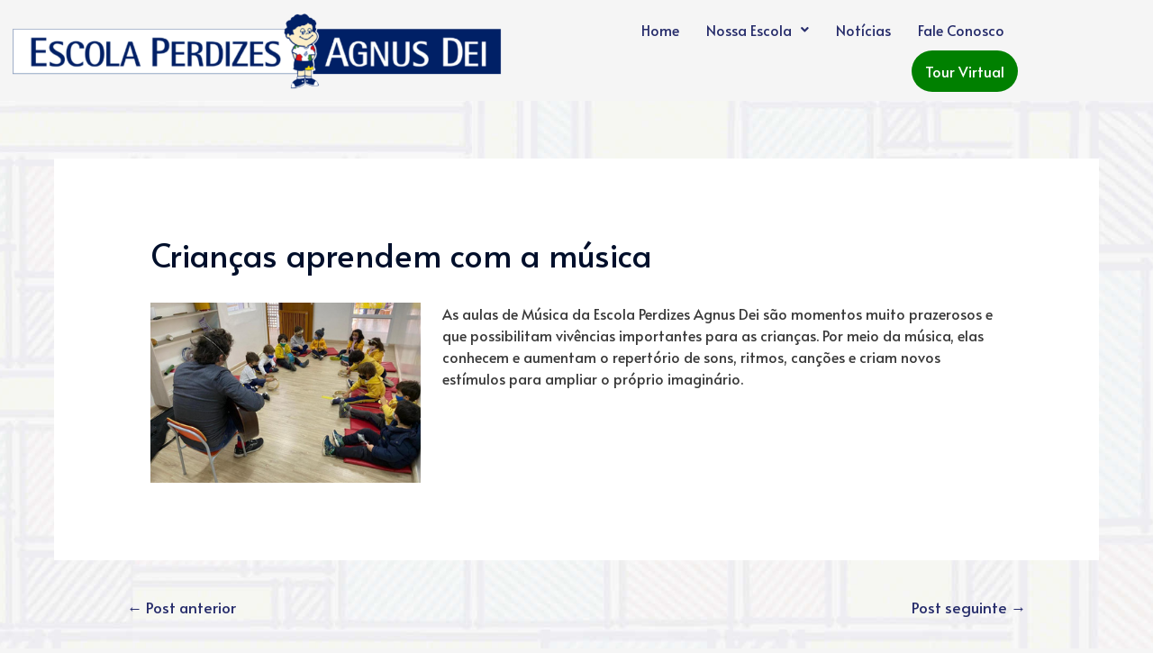

--- FILE ---
content_type: text/html;charset=utf-8
request_url: https://pageview-notify.rdstation.com.br/send
body_size: -78
content:
27d7d0ee-045a-4085-acc5-ebcb4ac12755

--- FILE ---
content_type: text/css
request_url: https://www.escolaperdizesagnusdei.com.br/wp-content/uploads/elementor/css/post-1486.css?ver=1769785860
body_size: 8
content:
.elementor-kit-1486{--e-global-color-primary:#010C7A;--e-global-color-secondary:#F5D802;--e-global-color-text:#7A7A7A;--e-global-color-accent:#F5D802;--e-global-color-67c75db7:#ED4C41;--e-global-color-dd4f60b:#24A758;--e-global-color-240e1894:#5ABBE4;--e-global-color-6d4cf446:#000F2B;--e-global-color-c930de8:#000;--e-global-color-76172552:#F7F7F7;--e-global-color-c6aa359:#7A7A7A;--e-global-color-cadf8fe:#FFFFFF;--e-global-typography-primary-font-family:"Roboto";--e-global-typography-primary-font-weight:600;--e-global-typography-secondary-font-family:"Roboto Slab";--e-global-typography-secondary-font-weight:400;--e-global-typography-text-font-family:"Rubik Mono One";--e-global-typography-text-font-size:1px;--e-global-typography-text-font-weight:400;--e-global-typography-accent-font-family:"Roboto";--e-global-typography-accent-font-weight:500;}.elementor-kit-1486 button,.elementor-kit-1486 input[type="button"],.elementor-kit-1486 input[type="submit"],.elementor-kit-1486 .elementor-button{background-color:var( --e-global-color-primary );}.elementor-kit-1486 button:hover,.elementor-kit-1486 button:focus,.elementor-kit-1486 input[type="button"]:hover,.elementor-kit-1486 input[type="button"]:focus,.elementor-kit-1486 input[type="submit"]:hover,.elementor-kit-1486 input[type="submit"]:focus,.elementor-kit-1486 .elementor-button:hover,.elementor-kit-1486 .elementor-button:focus{background-color:var( --e-global-color-accent );}.elementor-kit-1486 a:hover{color:var( --e-global-color-secondary );}.elementor-kit-1486 label{color:var( --e-global-color-primary );}.elementor-kit-1486 input:not([type="button"]):not([type="submit"]),.elementor-kit-1486 textarea,.elementor-kit-1486 .elementor-field-textual{font-family:var( --e-global-typography-primary-font-family ), Sans-serif;font-weight:var( --e-global-typography-primary-font-weight );}.elementor-kit-1486 input:focus:not([type="button"]):not([type="submit"]),.elementor-kit-1486 textarea:focus,.elementor-kit-1486 .elementor-field-textual:focus{color:#070707;background-color:#F7F7F7;}.elementor-section.elementor-section-boxed > .elementor-container{max-width:1140px;}.e-con{--container-max-width:1140px;}.elementor-widget:not(:last-child){margin-block-end:20px;}.elementor-element{--widgets-spacing:20px 20px;--widgets-spacing-row:20px;--widgets-spacing-column:20px;}{}h1.entry-title{display:var(--page-title-display);}@media(max-width:1024px){.elementor-section.elementor-section-boxed > .elementor-container{max-width:1024px;}.e-con{--container-max-width:1024px;}}@media(max-width:767px){.elementor-section.elementor-section-boxed > .elementor-container{max-width:767px;}.e-con{--container-max-width:767px;}}

--- FILE ---
content_type: text/css
request_url: https://www.escolaperdizesagnusdei.com.br/wp-content/uploads/elementor/css/post-7615.css?ver=1769785860
body_size: -41
content:
.elementor-7615 .elementor-element.elementor-element-2c42fdb > .elementor-container > .elementor-column > .elementor-widget-wrap{align-content:center;align-items:center;}.elementor-7615 .elementor-element.elementor-element-a7316b3 .hfe-site-logo-container, .elementor-7615 .elementor-element.elementor-element-a7316b3 .hfe-caption-width figcaption{text-align:left;}.elementor-7615 .elementor-element.elementor-element-a7316b3 .widget-image-caption{margin-top:0px;margin-bottom:0px;}.elementor-7615 .elementor-element.elementor-element-a7316b3 .hfe-site-logo-container .hfe-site-logo-img{border-style:none;}.elementor-7615 .elementor-element.elementor-element-4939b61 .menu-item a.hfe-menu-item{padding-left:15px;padding-right:15px;}.elementor-7615 .elementor-element.elementor-element-4939b61 .menu-item a.hfe-sub-menu-item{padding-left:calc( 15px + 20px );padding-right:15px;}.elementor-7615 .elementor-element.elementor-element-4939b61 .hfe-nav-menu__layout-vertical .menu-item ul ul a.hfe-sub-menu-item{padding-left:calc( 15px + 40px );padding-right:15px;}.elementor-7615 .elementor-element.elementor-element-4939b61 .hfe-nav-menu__layout-vertical .menu-item ul ul ul a.hfe-sub-menu-item{padding-left:calc( 15px + 60px );padding-right:15px;}.elementor-7615 .elementor-element.elementor-element-4939b61 .hfe-nav-menu__layout-vertical .menu-item ul ul ul ul a.hfe-sub-menu-item{padding-left:calc( 15px + 80px );padding-right:15px;}.elementor-7615 .elementor-element.elementor-element-4939b61 .menu-item a.hfe-menu-item, .elementor-7615 .elementor-element.elementor-element-4939b61 .menu-item a.hfe-sub-menu-item{padding-top:15px;padding-bottom:15px;}.elementor-7615 .elementor-element.elementor-element-4939b61 ul.sub-menu{width:220px;}.elementor-7615 .elementor-element.elementor-element-4939b61 .sub-menu a.hfe-sub-menu-item,
						 .elementor-7615 .elementor-element.elementor-element-4939b61 nav.hfe-dropdown li a.hfe-menu-item,
						 .elementor-7615 .elementor-element.elementor-element-4939b61 nav.hfe-dropdown li a.hfe-sub-menu-item,
						 .elementor-7615 .elementor-element.elementor-element-4939b61 nav.hfe-dropdown-expandible li a.hfe-menu-item,
						 .elementor-7615 .elementor-element.elementor-element-4939b61 nav.hfe-dropdown-expandible li a.hfe-sub-menu-item{padding-top:15px;padding-bottom:15px;}.elementor-7615 .elementor-element.elementor-element-4939b61 .hfe-nav-menu__toggle{margin:0 auto;}.elementor-7615 .elementor-element.elementor-element-4939b61 .sub-menu,
								.elementor-7615 .elementor-element.elementor-element-4939b61 nav.hfe-dropdown,
								.elementor-7615 .elementor-element.elementor-element-4939b61 nav.hfe-dropdown-expandible,
								.elementor-7615 .elementor-element.elementor-element-4939b61 nav.hfe-dropdown .menu-item a.hfe-menu-item,
								.elementor-7615 .elementor-element.elementor-element-4939b61 nav.hfe-dropdown .menu-item a.hfe-sub-menu-item{background-color:#fff;}.elementor-7615 .elementor-element.elementor-element-4939b61 .sub-menu li.menu-item:not(:last-child),
						.elementor-7615 .elementor-element.elementor-element-4939b61 nav.hfe-dropdown li.menu-item:not(:last-child),
						.elementor-7615 .elementor-element.elementor-element-4939b61 nav.hfe-dropdown-expandible li.menu-item:not(:last-child){border-bottom-style:solid;border-bottom-color:#c4c4c4;border-bottom-width:1px;}.elementor-7615 .elementor-element.elementor-element-4939b61 div.hfe-nav-menu-icon{color:#072666;}.elementor-7615 .elementor-element.elementor-element-4939b61 div.hfe-nav-menu-icon svg{fill:#072666;}@media(max-width:767px){.elementor-7615 .elementor-element.elementor-element-6cff561{width:86%;}.elementor-7615 .elementor-element.elementor-element-a7316b3{width:var( --container-widget-width, 209.688px );max-width:209.688px;--container-widget-width:209.688px;--container-widget-flex-grow:0;}.elementor-7615 .elementor-element.elementor-element-07e432b{width:11%;}.elementor-7615 .elementor-element.elementor-element-4939b61{width:var( --container-widget-width, 30.5px );max-width:30.5px;--container-widget-width:30.5px;--container-widget-flex-grow:0;}}

--- FILE ---
content_type: text/css
request_url: https://www.escolaperdizesagnusdei.com.br/wp-content/uploads/elementor/css/post-800.css?ver=1769785860
body_size: 375
content:
.elementor-800 .elementor-element.elementor-element-456fab6:not(.elementor-motion-effects-element-type-background), .elementor-800 .elementor-element.elementor-element-456fab6 > .elementor-motion-effects-container > .elementor-motion-effects-layer{background-color:var( --e-global-color-primary );background-image:url("https://i0.wp.com/www.escolaperdizesagnusdei.com.br/wp-content/uploads/2019/09/footer.jpg?fit=1920%2C800&ssl=1");background-position:center center;background-repeat:no-repeat;background-size:cover;}.elementor-800 .elementor-element.elementor-element-456fab6 > .elementor-background-overlay{background-color:#010C7A;opacity:0.75;transition:background 0.3s, border-radius 0.3s, opacity 0.3s;}.elementor-800 .elementor-element.elementor-element-456fab6:hover > .elementor-background-overlay{opacity:0.5;}.elementor-800 .elementor-element.elementor-element-456fab6{transition:background 0.3s, border 0.3s, border-radius 0.3s, box-shadow 0.3s;margin-top:0px;margin-bottom:-85px;padding:-9px 0px 120px 0px;}.elementor-800 .elementor-element.elementor-element-456fab6 > .elementor-shape-top svg{width:calc(158% + 1.3px);height:33px;}.elementor-800 .elementor-element.elementor-element-f24295f > .elementor-background-overlay{opacity:0.5;transition:background 0.3s, border-radius 0.3s, opacity 0.3s;}.elementor-800 .elementor-element.elementor-element-f24295f{transition:background 0.3s, border 0.3s, border-radius 0.3s, box-shadow 0.3s;padding:20px 0px 0px 0px;}.elementor-800 .elementor-element.elementor-element-df7e2d1 > .elementor-element-populated{padding:45px 0px 0px 0px;}.elementor-800 .elementor-element.elementor-element-f0ea58d .elementor-image-box-wrapper{text-align:start;}.elementor-800 .elementor-element.elementor-element-f0ea58d .elementor-image-box-title{margin-bottom:20px;color:#98a7ad;}.elementor-800 .elementor-element.elementor-element-f0ea58d .elementor-image-box-description{color:#f7f7f7;}.elementor-800 .elementor-element.elementor-element-ccc41b1 > .elementor-widget-container{margin:-14px 0px 0px 0px;}.elementor-800 .elementor-element.elementor-element-ccc41b1{color:#f7f7f7;}.elementor-800 .elementor-element.elementor-element-83e411e > .elementor-widget-container{margin:0px 0px -5px 0px;padding:5px 0px 0px 0px;}.elementor-800 .elementor-element.elementor-element-83e411e .elementor-image-box-title{margin-bottom:15px;color:#f7f7f7;}.elementor-800 .elementor-element.elementor-element-017f1e1{--grid-template-columns:repeat(0, auto);--icon-size:41px;--grid-column-gap:19px;--grid-row-gap:0px;}.elementor-800 .elementor-element.elementor-element-017f1e1 .elementor-widget-container{text-align:center;}.elementor-800 .elementor-element.elementor-element-017f1e1 > .elementor-widget-container{margin:-3px 0px 0px 0px;padding:0px 0px 0px 0px;}.elementor-800 .elementor-element.elementor-element-017f1e1 .elementor-social-icon{background-color:rgba(247,247,247,0);}.elementor-800 .elementor-element.elementor-element-017f1e1 .elementor-social-icon i{color:#f4f4f4;}.elementor-800 .elementor-element.elementor-element-017f1e1 .elementor-social-icon svg{fill:#f4f4f4;}.elementor-800 .elementor-element.elementor-element-017f1e1 .elementor-social-icon:hover{background-color:rgba(0,0,0,0);}.elementor-800 .elementor-element.elementor-element-017f1e1 .elementor-social-icon:hover i{color:var( --e-global-color-secondary );}.elementor-800 .elementor-element.elementor-element-017f1e1 .elementor-social-icon:hover svg{fill:var( --e-global-color-secondary );}.elementor-800 .elementor-element.elementor-element-d6c14df > .elementor-element-populated{transition:background 0.3s, border 0.3s, border-radius 0.3s, box-shadow 0.3s;padding:45px 0px 0px 0px;}.elementor-800 .elementor-element.elementor-element-d6c14df > .elementor-element-populated > .elementor-background-overlay{transition:background 0.3s, border-radius 0.3s, opacity 0.3s;}.elementor-800 .elementor-element.elementor-element-d569a16{z-index:2;text-align:end;}.elementor-800 .elementor-element.elementor-element-d569a16 .elementor-heading-title{color:#FFFFFF;}.elementor-800 .elementor-element.elementor-element-b3a6709{z-index:2;text-align:end;}.elementor-800 .elementor-element.elementor-element-b3a6709 .elementor-heading-title{color:#FFFFFF;}.elementor-800 .elementor-element.elementor-element-0a92195 .elementor-image-box-wrapper{text-align:end;}.elementor-800 .elementor-element.elementor-element-0a92195 .elementor-image-box-title{margin-bottom:18px;color:#98a7ad;}.elementor-800 .elementor-element.elementor-element-0a92195 .elementor-image-box-description{color:#f7f7f7;}.elementor-800 .elementor-element.elementor-element-b105914 > .elementor-widget-wrap > .elementor-widget:not(.elementor-widget__width-auto):not(.elementor-widget__width-initial):not(:last-child):not(.elementor-absolute){margin-block-end:20px;}.elementor-800 .elementor-element.elementor-element-6a61293 .hfe-copyright-wrapper{text-align:center;}.elementor-800 .elementor-element.elementor-element-6a61293 > .elementor-widget-container{margin:42px 1px 1px 1px;padding:23px -1px -12px -1px;}.elementor-800 .elementor-element.elementor-element-6a61293 .hfe-copyright-wrapper a, .elementor-800 .elementor-element.elementor-element-6a61293 .hfe-copyright-wrapper{color:#ffffff;}@media(min-width:768px){.elementor-800 .elementor-element.elementor-element-df7e2d1{width:30%;}.elementor-800 .elementor-element.elementor-element-4a6a888{width:39.332%;}.elementor-800 .elementor-element.elementor-element-d6c14df{width:30%;}}@media(max-width:1024px){.elementor-800 .elementor-element.elementor-element-456fab6{margin-top:0px;margin-bottom:-75px;padding:6px 30px 80px 30px;}}@media(max-width:767px){.elementor-800 .elementor-element.elementor-element-456fab6{margin-top:0px;margin-bottom:-90px;padding:0px 0px 110px 0px;}.elementor-800 .elementor-element.elementor-element-f0ea58d .elementor-image-box-wrapper{text-align:center;}.elementor-800 .elementor-element.elementor-element-ccc41b1{text-align:center;}.elementor-800 .elementor-element.elementor-element-0a92195 .elementor-image-box-wrapper{text-align:center;}}

--- FILE ---
content_type: text/css
request_url: https://www.escolaperdizesagnusdei.com.br/wp-content/themes/astra-child/style.css?ver=1.0.0
body_size: 874
content:
/**
Theme Name: Astra Child
Author: Brainstorm Force
Author URI: http://wpastra.com/about/
Description: Astra is the fastest, fully customizable & beautiful theme suitable for blogs, personal portfolios and business websites. It is very lightweight (less than 50KB on frontend) and offers unparalleled speed. Built with SEO in mind, Astra comes with schema.org code integrated so search engines will love your site. Astra offers plenty of sidebar options and widget areas giving you a full control for customizations. Furthermore, we have included special features and templates so feel free to choose any of your favorite page builder plugin to create pages flexibly. Some of the other features: # WooCommerce Ready # Responsive # Compatible with major plugins # Translation Ready # Extendible with premium addons # Regularly updated # Designed, Developed, Maintained & Supported by Brainstorm Force. Looking for a perfect base theme? Look no further. Astra is fast, fully customizable and beautiful theme!
Version: 1.0.0
License: GNU General Public License v2 or later
License URI: http://www.gnu.org/licenses/gpl-2.0.html
Text Domain: astra-child
Template: astra
*/


::selection {
    background-color: #9dca00;
    background-color: #f5db1a !important;
    color: #000000;
}




@media only screen and (min-width: 800px) {
.category .post-content.ast-col-md-12 {display: grid; }
.category .ast-blog-featured-section.post-thumb.ast-col-md-12 {
	grid-column-start: 1;
	display: grid;
	grid-column-end: 1;
	grid-row-start: 1;
	grid-row-end: 3;
}
.category .post-content.ast-col-md-12 {grid-template-columns: 1fr 2fr; grid-gap: 10px;}
.category .entry-content.clear {
  grid-column-start: 2;
  display: grid;
  grid-column-end: 2;
}
.category .post-thumb-img-content.post-thumb {display: grid; place-content: center; }

.archive article.post * {
    margin: 0;
    padding: 0;
}

} /*@media only screen and (min-width: 800px) {*/


.archive .entry-title {
	font-size: 22px;
}
.archive .published {
	font-size: 12px;
}

/*.archive .ast-separate-container .ast-article-post, */
.archive article.post {
	padding: 20px;
	padding-top: 40px;
	/*background-color: unset;*/
	padding: 40px 60px 20px;
	padding: 30px;
}






.page #content,
.single #content,
.archive #content {
	background: url(./imgs/fundo_noticias_agnus.jpg);
	background-position: top center;
	background-size: cover;
}
.archive .ast-archive-description {
	/*background-color: unset;*/
	background-color: #fff;
}
.home.page #content{
	background: url();
}


/*@media only screen and (min-width: 800px) {
.wpcf7 select,
.wpcf7 textarea,
.wpcf7 input {
    max-width: 55%;
}}*/

.ast-single-post .entry-title, .page-title {
	font-size: 20px !important;
	padding-left: 10px;
}
.page .entry-header {
	/*margin-bottom: 1.5em;*/
	margin-bottom: 0;
}

.single-post.ast-single-post .entry-title {
	font-size: 36px !important;
	padding-left: unset;
	/*outline: 1px dashed red;*/
}

.archive.category .page-title.ast-archive-title{
	font-size: 40px !important;
	/*outline: 1px dashed green;*/
}

.zap-menu-top a{
	opacity: 0;
}
.zap-menu-top {
    /*display: none;*/
    background-image: url(./imgs/zap_logo.png);
    background-size: contain;
    background-position: center;
    background-repeat: no-repeat;
    font-size: 0.5em;
}



.zapzapv2{
	background-color: #010c7a;
	color: #fff;
	padding: 25px;
	border-radius: 15px;
	margin: auto;
	text-align: center;
}
.page-id-5895 .elementor-shortcode {
    display: grid;
}